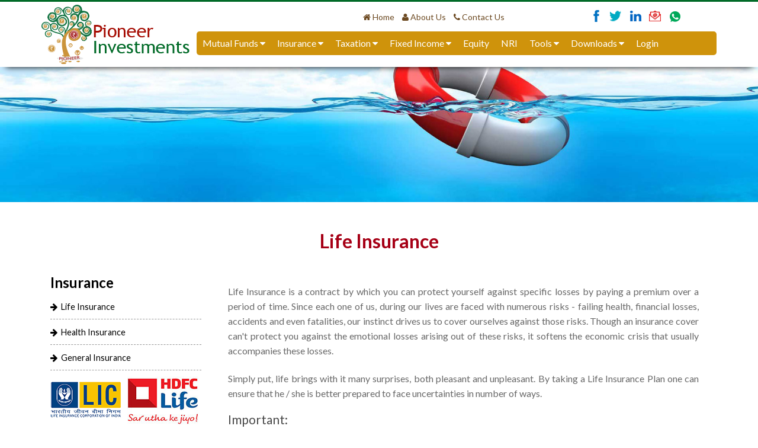

--- FILE ---
content_type: text/html; charset=UTF-8
request_url: https://thepioneerinvestments.com/lifeInsurance.php
body_size: 4543
content:
<!DOCTYPE HTML>
<html>
<head>
<title>Life Insurance</title>
<link href="css/bootstrap.css" rel="stylesheet" type="text/css" media="all">
<!-- jQuery (necessary for Bootstrap's JavaScript plugins) -->
<script src="js/jquery-1.11.0.min.js"></script>
<!-- Custom Theme files -->
<link href="css/style.css" rel="stylesheet" type="text/css" media="all"/>
<!-- Custom Theme files -->
<meta name="viewport" content="width=device-width, initial-scale=1">
<meta http-equiv="Content-Type" content="text/html; charset=utf-8" />

<link rel="stylesheet" href="https://cdnjs.cloudflare.com/ajax/libs/font-awesome/4.7.0/css/font-awesome.min.css">

<!--Google Fonts-->
<link href='https://fonts.googleapis.com/css?family=Lato:100,300,400,700,900' rel='stylesheet' type='text/css'>
<link href='https://fonts.googleapis.com/css?family=Lora:400,700,400italic,700italic' rel='stylesheet' type='text/css'>
<!-- start-smoth-scrolling -->
<script src="https://ajax.googleapis.com/ajax/libs/jquery/2.1.1/jquery.min.js"></script>
<script type="text/javascript" src="js/move-top.js"></script>
<script type="text/javascript" src="js/easing.js"></script>
	<script type="text/javascript">
			jQuery(document).ready(function($) {
				$(".scroll").click(function(event){		
					event.preventDefault();
					$('html,body').animate({scrollTop:$(this.hash).offset().top},1000);
				});
			});
	</script>
</head>
<body>
<!-- //end-smoth-scrolling -->
<!--header start here-->
<link href="css/style.css" rel="stylesheet" type="text/css" media="all"/>

<!----------------------------------menu---------------------------------->

			<style>
            @import url(https://fonts.googleapis.com/css?family=roboto);
            
             .toggle, [id^=drop] {
             display: none;
            }
            
            /*nav {
              margin: 0;
              padding: 0;
              background-color: #254441;
              width:66%;
              margin:0 auto;
            }*/
			
			.navigation {
				background-color:#cf930b;
				border-radius:5px;
			}
            
            nav {
              margin: 0;
              padding: 0;
              width:100%;
            }
            
            nav:after {
              content: "";
              display: table;
              clear: both;
            }
            
            nav ul {
              float: none;
              padding: 0;
              margin: 0;
              list-style: none;
              position: relative;
            }
            
            nav ul li {
              margin: 0px;
              display: inline-block;
              float: left;
              background-color:transparent;
              z-index:999999;
            }
            
            nav ul ul li {
                background-color:#a60016;
                color:#FFF;
                border-bottom: dotted 1px #5d5d5d;
            }
            
            nav a {
              display: block;
              padding: 0 10px;
              color: #ffffff;
              font-size: 16px;
              line-height: 40px;
              text-decoration: none;
              z-index:999999;
            }
            
            nav ul li ul li:hover { background: #a60016; color:#FFF; }
            
            nav a:hover { background-color: #a60016;  color:#FFF; text-decoration:none; }
            
            nav ul ul {
              display: none;
              position: absolute;
              top: 40px;
              color:#FFF;
            }
            
            nav ul li:hover > ul { display: inherit; }
            
            nav ul ul li {
              width: 160px;
              color:#FFF;
              float: none;
              display: list-item;
              position: relative;
              text-align:left;
            }
            
            nav ul ul li a {
                font-size:14px;
                color:#FFF;
            }
            
            nav ul ul ul li {
              position: relative;
              top: -60px;
              left: 170px;
            }
            
            /*li > a:after { content: ' +'; }*/
            
            li > a:only-child:after { content: ''; }
			
			.mynewlightfont {
				font-weight:200;
			}
            
            
            /* Media Queries
            --------------------------------------------- */
            
            @media all and (max-width : 768px) {
            nav {
              width:100%;
            }
            
            nav { margin: 0; }
            
            .toggle + a,
             .menu { display: none; }
            
            .toggle {
              display: block;
              background-color: #254441;
              padding: 0 20px;
              color: #FFF;
              font-size: 16px;
              width:100%;
              line-height: 40px;
              text-decoration: none;
              border: none;
            }
            
            .toggle:hover { background:none; }
            
            [id^=drop]:checked + ul { display: block; }
            
            nav ul li {
              display: block;
              width: 100%;
            }
            
            nav ul ul .toggle,
             nav ul ul a { padding: 0 40px; }
            
            nav ul ul ul a { padding: 0 80px; }
            
            nav a:hover,
             nav ul ul ul a { background-color: #000000; }
            
            nav ul li ul li .toggle,
             nav ul ul a { background-color: #212121; width:100%; }
            
            nav ul ul {
              float: none;
              position: static;
              color: #ffffff;
            }
            
            nav ul ul li:hover > ul,
            nav ul li:hover > ul { display: none; }
            
            nav ul ul li {
              display: block;
              width: 100%;
            }
            
            nav ul ul ul li { position: static;
            
            }
            }
            
            @media all and (max-width : 330px) {
            
            .toggle {
              width:100%;
            }
            
            nav {
              width:100%;
            }
            
            nav ul li {
              display: block;
              width: 100%;
            }
            }
			@media(max-width:1024px){
				nav a {
					padding: 0 8px;
				}
				}
            @media screen and (min-device-width: 1600px) and (max-device-width: 1730px) {
             nav {
              width:100%;
                   }
                } 
                @media screen and (min-device-width: 1731px) and (max-device-width: 1930px) {
             nav {
              width:100%;
                   }
                }
            </style>
            
            <link rel="stylesheet" href="https://cdnjs.cloudflare.com/ajax/libs/font-awesome/4.6.3/css/font-awesome.min.css">


<!--header start here-->
<div class="header">
	<div class="container">
		<div class="header-main">
			<div class="logo">
				<a href="index.php"><img src="images/thepioneer.png" class="img-responsive"> </a>
			</div>
            
			<div class="head-right">
            
            <div class="head-righttop">
				
            <div class="social">
				<ul>
					<li><a class="fa" href=""> </a></li>
					<li><a class="tw" href=""> </a></li>
					<li><a class="p" href=""> </a></li>
                    <li><a class="m" href="mailto:services@thepioneerinvestments.com" data-toggle="tooltip" data-placement="bottom" title="services@thepioneerinvestments.com"></a></li>
                    <li><a class="w" href="#" data-toggle="tooltip" data-placement="bottom" title="+91 9810649488"></a></li>
				</ul>
				</div>
                
                <div class="search-box">
               <ul>
					<li><a href="index.php"><i class="fa fa-home" aria-hidden="true"></i> Home</a></li>
					<li><a href="about.php"><i class="fa fa-user" aria-hidden="true"></i> About Us</a></li>
               		<li><a href="contact.php"><i class="fa fa-phone" aria-hidden="true"></i> Contact Us&nbsp; &nbsp;</a></li>
                    
				</ul>
			</div>
                
            </div>
            
            <div class="head-rightbottom">
            <div class="navigation">
		<nav>
  <label for="drop" class="toggle">Menu</label>
  <input type="checkbox" id="drop" />
  <ul class="menu">
    <!--<li><a href="#">Home</a></li>-->
    
    
    <!--<li> 
      <label for="drop-1" class="toggle">Financial Planning +</label>
      <a href="#">Financial Planning <i class="fa fa-caret-down" aria-hidden="true"></i></a>
      <input type="checkbox" id="drop-1"/>
      <ul>
        <li><a href="financialPlanning.php">Financial Planning</a></li>
        <li><a href="financialCalculators.php">Financial Calculators</a></li>
      </ul>
    </li>-->
    
    
    <li> 
      <!-- First Tier Drop Down -->
      <label for="drop-2" class="toggle">Mutual Funds +</label>
      <a href="#">Mutual Funds <i class="fa fa-caret-down" aria-hidden="true"></i></a>
      <input type="checkbox" id="drop-2"/>
      <ul>
        <li><a href="aboutMutualFund.php">About Mutual Funds</a></li>
        <li><a href="aboutSIP.php">About SIP</a></li>
        <li><a href="https://thepioneerinvestments.my-portfolio.in" target="_blank">Invest Online</a></li>
        <li><a href="sipPerformance.php">SIP Performance</a></li>
        <li><a href="currentNFO.php">Current NFO</a></li>
        <li><a href="fundPerformance.php">Fund Performance</a></li>
        <li><a href="latestNAV.php">Latest NAV</a></li>
        <li><a href="dividendsAnnounced.php">Dividends Announced</a></li>
        <li><a href="fundFactsheet.php">Fund Factsheets</a></li>
    </ul>
    </li>
    
    <li> 
      <!-- First Tier Drop Down -->
      <label for="drop-3" class="toggle">Insurance +</label>
      <a href="#">Insurance <i class="fa fa-caret-down" aria-hidden="true"></i></a>
      <input type="checkbox" id="drop-3"/>
      <ul>
        <li><a href="lifeInsurance.php">Life Insurance</a></li>
        <li><a href="healthInsurance.php">Health Insurance</a></li>
        <li><a href="generalInsurance.php">General Insurance</a></li>
      </ul>
    </li>
    
     
    <li> 
      <!--First Tier Drop Down -->
      <label for="drop-4" class="toggle">Taxation +</label>
      <a href="#">Taxation <i class="fa fa-caret-down" aria-hidden="true"></i></a>
      <input type="checkbox" id="drop-4"/>
      <ul>
        <li><a href="whyTaxPlanning.php">Why Tax Saving</a></li>
        <li><a href="taxSlab.php">Tax Slabs</a></li>
        <li><a href="taxDeduction.php">Tax Deduction</a></li>
        <li><a href="taxCalculator.php">Tax Calculator</a></li>
    </ul>
    </li>
    
    <li> 
      <!--First Tier Drop Down -->
      <label for="drop-6" class="toggle">Fixed Income +</label>
      <a href="#">Fixed Income <i class="fa fa-caret-down" aria-hidden="true"></i></a>
      <input type="checkbox" id="drop-6"/>
      <ul>
        <li><a href="fixed_income.php">Fixed Deposit</a></li>
        <li><a href="postal_schemes.php">Postal Schemes</a></li>
        <li><a href="goi_bonds.php">GOI Bonds</a></li>
    </ul>
    </li>
    
    <li><a href="equity-trading.php">Equity</a></li>
    
        <li><a href="nri-services.php">NRI</a></li>

    
    <li> 
      <label for="drop-1" class="toggle">Tools +</label>
      <a href="#">Tools <i class="fa fa-caret-down" aria-hidden="true"></i></a>
      <input type="checkbox" id="drop-1"/>
      <ul>
        <li><a href="financialCalculators.php">SIP Calculator</a></li>
        <li><a href="educationCalculator.php">Education Calculator</a></li>
        <li><a href="goalCalculator.php">Goal Calculator</a></li>
        <li><a href="retirementCalculator.php">Retirement Calculator</a></li>
        <li><a href="marriageCalculator.php">Marriage Calculator</a></li>
        <li><a href="returnCalculator.php">Return Calculator</a></li>
        <li><a href="sipDelayCalculator.php">SIP Delay Calculator</a></li>
        <li><a href="hlvCalculator.php">HLV Calculator</a></li>
        <li><a href="fdCalculator.php">FD Calculator</a></li>
      </ul>
    </li>
    
    <li> 
      <!-- First Tier Drop Down -->
      <label for="drop-5" class="toggle">Downloads +</label>
      <a href="#">Downloads <i class="fa fa-caret-down" aria-hidden="true"></i></a>
      <input type="checkbox" id="drop-5"/>
      <ul>
        <li><a href="mfForms.php">MF Forms</a></li>
        <li><a href="kycForms.php">KYC / FATCA Forms</a></li>
    </ul>
    </li>
    
    <li><a href="https://pioneerinvestments.investwell.app/" target="_blank">Login</a></li>
    
  </ul>
</nav>
</div>
</div>
			
			<div class="clearfix"> </div>
			   <!-- search-scripts -->
					<script src="js/classie.js"></script>
					<script src="js/uisearch.js"></script>
						<script>
							new UISearch( document.getElementById( 'sb-search' ) );
						</script>
			  <!-- //search-scripts -->
		</div>
		
		<div class="clearfix"> </div>
		</div>
	</div>
</div>
<!--header end here-->
<!--blog start here-->
<div><img src="images/insurance.jpg" class="img-responsive"></div>
<div class="blog">
	<h3>Life Insurance</h3>
	<div class="container">
    
		<div class="blog-main">
        	
			<!--<div class="blog-top">
				<h3>Blog</h3>
				<p>the pain and trouble that are bound to ensue; and equal blame belongs to those who fail in their duty through weakness of will, which is the same as saying through shrinking.</p>
			</div>-->
            
            <div class="col-md-3 blog-right">
				<div class="blog-cate">
				<h3>Insurance</h3>
				<link rel="stylesheet" href="https://cdnjs.cloudflare.com/ajax/libs/font-awesome/4.7.0/css/font-awesome.min.css">

<ul>
    <li><a href="lifeInsurance.php"><i class="fa fa-arrow-right" aria-hidden="true"></i> &nbsp;Life Insurance</a></li>
    <li><a href="healthInsurance.php"><i class="fa fa-arrow-right" aria-hidden="true"></i> &nbsp;Health Insurance</a></li>
    <li><a href="generalInsurance.php"><i class="fa fa-arrow-right" aria-hidden="true"></i> &nbsp;General Insurance</a></li>
</ul>                <ul>
                	<li style="border-bottom:none;"><a href="contact.php"><img src="images/LIC_Logo.png"></a><a href="contact.php" style="margin-left:10px;"><img src="images/hdfclife.jpg"></a></li>
                </ul>
			</div>
			<!--<div class="blog-post">
				<h3>Recent Projects</h3>
				<div class="ftr-gd4-img">
				    <div class="col-md-3 ftr-gd4-1"><a href="single.html"><img src="images/f1.jpg" alt=""></a></div>
				    <div class="col-md-3 ftr-gd4-1"><a href="single.html"><img src="images/f2.jpg" alt=""></a></div>
				    <div class="col-md-3 ftr-gd4-1"><a href="single.html"><img src="images/f3.jpg" alt=""></a></div>
				    <div class="col-md-3 ftr-gd4-1"><a href="single.html"><img src="images/f4.jpg" alt=""></a></div>
				  <div class="clearfix"> </div>
				</div>
				<div class="ftr-gd4-img">
				    <div class="col-md-3 ftr-gd4-1"><a href="single.html"><img src="images/f5.jpg" alt=""></a></div>
				    <div class="col-md-3 ftr-gd4-1"><a href="single.html"><img src="images/f6.jpg" alt=""></a></div>
				    <div class="col-md-3 ftr-gd4-1"><a href="single.html"><img src="images/f7.jpg" alt=""></a></div>
				    <div class="col-md-3 ftr-gd4-1"><a href="single.html"><img src="images/f8.jpg" alt=""></a></div>
				  <div class="clearfix"> </div>
				</div>
				<div class="ftr-gd4-img">
				    <div class="col-md-3 ftr-gd4-1"><a href="single.html"><img src="images/f9.jpg" alt=""></a></div>
				    <div class="col-md-3 ftr-gd4-1"><a href="single.html"><img src="images/f10.jpg" alt=""></a></div>
				    <div class="col-md-3 ftr-gd4-1"><a href="single.html"><img src="images/f11.jpg" alt=""></a></div>
				    <div class="col-md-3 ftr-gd4-1"><a href="single.html"><img src="images/f12.jpg" alt=""></a></div>
				  <div class="clearfix"> </div>
				</div>
			</div>-->
			</div>
            
			<div class="col-md-9 blog-left">
				<div class="blog-grids">
					<div class="blog-detail">
						<p>Life Insurance is a contract by which you can protect yourself against specific losses by paying a premium over a period of time. Since each one of us, during our lives are faced with numerous risks - failing health, financial losses, accidents and even fatalities, our instinct drives us to cover ourselves against those risks. Though an insurance cover can't protect you against the emotional losses arising out of these risks, it softens the economic crisis that usually accompanies these losses.</p><br>
                        
                        <p>Simply put, life brings with it many surprises, both pleasant and unpleasant. By taking a Life Insurance Plan one can ensure that he / she is better prepared to face uncertainties in number of ways.</p>
                        
                        <h4>Important:</h4>
                        <p>
                        	<i class="fa fa-caret-right" aria-hidden="true"></i> &nbsp;Keep the highest possible term<br>
                            <i class="fa fa-caret-right" aria-hidden="true"></i> &nbsp;Keep the maturity age as long as possible<br>
                            <i class="fa fa-caret-right" aria-hidden="true"></i> &nbsp;Talk to 4-5 insurers or visit their websites to get premium rates<br>
                            <i class="fa fa-caret-right" aria-hidden="true"></i> &nbsp;Choose the plan that has the lowest premium at your parameters<br>
                            <i class="fa fa-caret-right" aria-hidden="true"></i> &nbsp;Undergo medical tests, if required<br>
                            <i class="fa fa-caret-right" aria-hidden="true"></i> &nbsp;Keep the nominees informed<br>
                            <i class="fa fa-caret-right" aria-hidden="true"></i> &nbsp;Pay premiums every year
                        </p>
					</div>
				</div>
			</div>
			
		 <div class="clearfix"> </div>
		</div>
	</div>
</div>
<!--blog end here-->
<!--footer start here-->
<!--footer start here-->
<div class="footer">
	<div class="container">
		<div class="footer-main">
			<div class="col-md-4 footer-grid">
				<h3>About Us</h3>
				<p>We, the Pioneer Investments are one of the most trusted and preferred investment distributor in Delhi NCR, with more than 1000 Satisfied HNI, MNI & Corporate Client base being serviced for more than two decades. Our expertise lies in delivering need based Investment and Insurance Solutions to help our Clients achieve their Financial GOALS well in time. <a href="about.php">Read more</a></p>
			</div>
			<div class="col-md-2 footer-grid">
				<h3>Quick Menu</h3>
			  	<ul>
					<li><a href="index.php">Home</a></li>
					<li><a href="contact.php">Contact Us</a></li>
					<li><a href="https://pioneerinvestments.investwell.app/" target="_blank">Invest Online</a></li>
					<li><a href="https://pioneerinvestments.investwell.app/" target="_blank">Portfolio Login</a></li>
					<li><a href="contact.php">Ask a Query</a></li>
				</ul>
		   </div>
			<div class="col-md-3 footer-grid">
				<h3>Quick Links</h3>
				<ul>
					<li><a href="financialCalculators.php">SIP Calculator</a></li>
					<li><a href="educationCalculator.php">Education Calculator</a></li>
					<li><a href="goalCalculator.php">Goal Calculator</a></li>
					<li><a href="retirementCalculator.php">Retirement Calculator</a></li>
					<li><a href="returnCalculator.php">Return Calculator</a></li>
				</ul>
			</div>
            <div class="col-md-3 footer-grid">
				<h3>Quick Contact</h3>
				<ul>
					<li>B-372-373 (2nd Floor), Opp. Head Post Office Nehru Ground, NIT Faridabad - 121001 (Haryana)</li>
					<li><i class="fa fa-phone mycustomicon"></i> &nbsp; 0129-4038659, 2428659</li>
					<li><i class="fa fa-mobile mycustomicon"></i> &nbsp; +91-9810649488</li>
					<li><a href="mailto:services@thepioneerinvestments.com"><i class="fa fa-envelope mycustomicon"></i> &nbsp; services@thepioneerinvestments.com</a></li>
				</ul>
			</div>
		<div class="clearfix"> </div>
		</div>
	</div>
	<div class="copyright">
	<div class="container">
		<div class="copy-main">
			<div class="copy-left">
				<p>&copy; 2017 Pioneer Investments. Design By<a href="https://www.investwellonline.com" target="-blank"> Investwell.</a></p>
			</div>
			<div class="copy-right"> 
				<ul>
					<li><a href="disclaimer.php">Disclaimer</a></li>/
					<li><a href="disclosure.php">Disclosure</a></li>/
                    <li><a href="privacy_policy.php">Privacy Policy</a></li>
				</ul>
			</div>
		</div>
	</div>
</div>
</div>
<!--footer end here-->

<!--footer end here-->
</body>
</html>

--- FILE ---
content_type: text/css
request_url: https://thepioneerinvestments.com/css/style.css
body_size: 9683
content:
h4, h5, h6,
h1, h2, h3 {margin-top: 0;}
ul, ol {margin: 0;}
p {margin: 0;}
html, body{
  font-family: 'Lato', sans-serif;
   font-size: 100%;
   background:#fff; 
}
a:hover {
  transition: 0.5s all;
  -webkit-transition: 0.5s all;
  -moz-transition: 0.5s all;
  -o-transition: 0.5s all;
}
/*--header start here--*/
.header {
  background: #ffffff;
  border-top: 3px solid #006a27;
  -webkit-box-shadow: 0 10px 10px -10px #000000;
   -moz-box-shadow: 0 10px 10px -10px #000000;
        box-shadow: 0 10px 10px -10px #000000;
  position: fixed;
  top: 0;
  text-align:center;
  z-index:999999;
  width:100%;
  padding-bottom:5px;
}

.mycontactextraspace {
	margin-top:5em;
}

/*.logo {
  float: left;
  width:60%;
  margin: 10px 0;
}*/
.logo {
  float: left;
  width:23%;
  padding-top:5px;
  margin: 0;
}
.head-right {
  float: left;
  width: 77%;
}
.head-righttop {
  float: right;
  width: 100%;
  height:50px;
  padding-top:9px;
}
.head-rightbottom {
  float: left;
  width: 100%;
  height:50px;
}
.top-nav {
  float: left;
}
.top-nav ul {
	padding:0px;
  list-style: none;
}
.top-nav ul li {
  display: inline-block;
  float: left;
}
.top-nav ul li a {
  font-size: 1.1em;
  font-weight: 400;
  color: #fff;
  text-decoration: none;
  padding: 2em 0 2em 0;
  font-family: 'Lora', serif;
  display:block;
}
.top-nav ul li a:hover,.top-nav ul li a.active{
	background:#0ab2d2;
}
span.menu{
	display:none;
}
.social {
  float: right;
  width:30%;
  margin:0;
}
.social ul {
  margin: .3em 0em 0em 0em;
  list-style: none;
    padding:0;
}
.social ul li {
  display: inline-block;
  margin: 0px 10px 0px 0px;
}
.social ul li a {
  background: url(../images/social-sprit.png)no-repeat;
  width: 20px;
  height: 20px;
  display: inline-block;
}
.social ul li a.fa {
  background-position: 5px 0px;
}
.social ul li a.tw {
  background-position: -18px 0px;
}
.social ul li a.p {
  background-position: -39px 0px;
}
.social ul li a.g {
  background-position: -60px 0px;
}
.social ul li a.w {
  background-position: -80px 0px;
}
.social ul li a.m {
  background-position: -104px 0px;
}
.social ul li a.fa:hover {
  background-position: 5px -25px;
}
.social ul li a.tw:hover {
  background-position: -18px -25px;
}
.social ul li a.p:hover {
  background-position: -39px -25px;
}
.social ul li a.g:hover {
  background-position: -60px -25px;
}
.social ul li a.w:hover {
  background-position: -80px -25px;
}
.social ul li a.m:hover {
  background-position: -104px -25px;
}

/*----------myapp-----------*/

.myapp {
	float:left;
  	width:32%;
}

.myapp ul {
	width:100%;
	margin:0;
	padding:0;
	list-style-type:none;
}

.myapp ul li {
	width:auto;
	float:left;
	margin-right:10px;
}

/*-----myapp ends here------*/

/*--search--*/
.search-box {
  margin-top: .3em;
  float:right;
  width:38%;
}

.search-box ul {
	width:100%;
	float:left;
	margin:0;
	padding:0;
}

.search-box ul li {
	display:inline-block;
	float:left;
	margin-right:13px;
	width:auto;
	}
.search-box ul li a {
	color:#6c4921;
	font-size:14px;
}
.search-box ul li a:hover {
	text-decoration:none;
	color:#ffcc9a;
}
.sb-search {
  position: absolute;
  right: 0%;
  top: 0%;
  width: 0%;
  min-width: 42px;
  height: 40px;
  float: right;
  overflow: hidden;
  -webkit-transition: width 0.3s;
  -moz-transition: width 0.3s;
  transition: width 0.3s;
  -webkit-backface-visibility: hidden;
  z-index: 999;
}
.sb-search-input {
  position: absolute;
  top: 2.5px;
  right: 6px;
  border: none;
  outline: none;
  background: #048b48;
  width: 85%;
  height: 35px;
  margin: 0;
  z-index: 10;
  padding: 5px 15px;
  font-size: 13px;
  color: #ffffff;
  border-radius: 50px;
  -webkit-border-radius: 50px;
	-moz-border-radius: 50px;
	-o-border-radius: 50px;
  font-family: 'Lora', serif;
}
.sb-search-input::-webkit-input-placeholder {
	color: #ffffff;
}
.sb-search-input:-moz-placeholder {
	color: #ffffff;
}
.sb-search-input::-moz-placeholder {
	color: #efb480;
}
.sb-search-input:-ms-input-placeholder {
	color: #ffffff;
}
.sb-icon-search,.sb-search-submit  {
	width:30px;
	height:40px;
	display: block;
	position: absolute;
	right: 5px;
    top: -22%;
	padding: 0;
	margin: 0;
	line-height:71px;
	text-align: center;
	cursor: pointer;
}
.sb-search-submit {
	background: url('../images/search.png') no-repeat -7px 10px;
	-ms-filter: "progid:DXImageTransform.Microsoft.Alpha(Opacity=0)"; /* IE 8 */
    filter: alpha(opacity=0); /* IE 5-7 */
    color: transparent;
	border: none;
	outline: none;
	z-index: -1;
	-webkit-appearance: none;
}
.sb-icon-search {
    background:url('../images/search.png') no-repeat 3px 10px;
	z-index: 90;
	width: 40px;
	height: 51px;
	border-radius: 50px;
}
/* Open state */
.sb-search.sb-search-open,.no-js .sb-search {
	width:70%;
}
.sb-search.sb-search-open .sb-icon-search,.no-js .sb-search .sb-icon-search {
	background:  url('../images/search.png') no-repeat 3px 10px;
	color: #fff;
	z-index: 11;
}
.sb-search.sb-search-open .sb-search-submit,.no-js .sb-search .sb-search-submit {
	z-index: 90;
}
/*--search--*/
/*--header end here--*/
/*--banner start here--*/
.banner {
  min-height: 500px;
  margin-top:100px;
}
.banner-main {
  padding: 14em 0em 0em 0em;
  text-align: center;
  position: relative;
}
.banner-main h3 {
  font-size: 4em;
  font-weight: 500;
  color: #fff;
}
.banner-main p {
  font-size: 1.8em;
  font-weight: 600;
  color: #ffcd9a;
  font-style:normal;
}
.bann-btn {
  float:center;
  margin: 2em 0em 0em 0em;
}
.bann-btn a {
  background: #038c48;
  font-size: 1em;
  color: #fff;
  padding: 0.5em 1.5em;
  border-radius: 6px;
  -webkit-border-radius: 6px;
	-moz-border-radius: 6px;
	-o-border-radius: 6px;
  text-decoration: none;
}
.bann-btn a:hover {
	background:#ffffff;
	color:#000;
}
/*.banner-strip {
  background: #6c4921;
  padding: 1.5em 0em 1.5em 0em;
}*/
.banner-strip {
  background: #006a27;
  padding: 10px 0;
}
.banner-strip h3 {
  font-size: 1.5em;
  font-weight: 400;
  color: #fff;
  display: inline-block;
  float: left;
  margin: 0.2em 0em 0em 0em;
}
.bann-strip-btn {
  float: right;
}
.bann-strip-btn a {
  background: #252e38;
  font-size: 1em;
  color: #fff;
  padding: 0.5em 1.5em;
  border-radius: 6px;
  -webkit-border-radius: 6px;
	-moz-border-radius: 6px;
	-o-border-radius: 6px;
  text-decoration: none;
  font-family: 'Lora', serif;
}
.bann-strip-btn a:hover {
	background:#ffffff;
	color:#000;
}
/*--- slider-css --*/
.slider {
	position: relative;
}
.rslides {
  position: relative;
  list-style: none;
  overflow: hidden;
  width: 100%;
  padding: 0;
  margin: 0;
  }
.rslides li {
  -webkit-backface-visibility: hidden;
  position: absolute;
  display: none;
  width: 100%;
  left: 0;
  top: 0;
  }
.rslides li:first-child {
  position: relative;
  display: block;
  float: left;
  }
.rslides img {
  display: block;
  height: auto;
  float: left;
  width: 100%;
  border: 0;
  }


span.bg-small {
	background: rgba(0, 0, 0, 0.39);
	display: block;
	width: 40%;
	height: 48px;
	position: absolute;
	top: 83px;
	left: -40px;
}
span.bg-large {
	background: rgba(0, 0, 0, 0.39);
	display: block;
	width: 60%;
	height: 70px;
	position: absolute;
	top: 194px;
	left: -40px;
}

a.morebtn{
	background:#3D3D3D;
	padding:0.8em 0;
	display:block;
	font-size:0.875em;
	text-transform:uppercase;
	color:#FFF;
	width:20%;
	margin:0 auto;
	transition:0.5s all ease;
	-webkit-transition:0.5s all ease;
	-moz-transition:0.5s all ease;
	-o-transition:0.5s all ease;
	-ms-transition:0.5s all ease;
}
a.morebtn:hover{
	background:#585686;
}
.callbacks_nav {
    position: absolute;
  -webkit-tap-highlight-color: rgba(0,0,0,0);
  top: 85.5%;
  left: -15%;
  opacity: 0.7;
  z-index: 3;
  text-indent: -9999px;
  overflow: hidden;
  text-decoration: none;
  height: 48px;
  width: 45px;
  background: url("../images/4.png") no-repeat left top;
  margin-top: -45px;
  border-radius: 100%;
}
.callbacks_nav.next {
  left: auto;
background:url("../images/3.png") no-repeat left top;
  right: -15%;
 }
/*--banner end here--*/
/*--banner strip start here--*/
/* Shutter Out Horizontal */
.hvr-shutter-out-horizontal {
  display: inline-block;
  vertical-align: middle;
  -webkit-transform: translateZ(0);
  transform: translateZ(0);
  -webkit-backface-visibility: hidden;
  backface-visibility: hidden;
  position: relative;
  -webkit-transition-property: color;
  transition-property: color;
  -webkit-transition-duration: 0.3s;
  transition-duration: 0.3s;
}
.hvr-shutter-out-horizontal:before {
  content: "";
  position: absolute;
  z-index: -1;
  top: 0;
  bottom: 0;
  left: 0;
  right: 0;
  background: #fff;
  border-radius: 5px;
  -webkit-transform: scaleX(0);
  transform: scaleX(0);
  -webkit-transform-origin: 50%;
  transform-origin: 50%;
  -webkit-transition-property: transform;
  transition-property: transform;
  -webkit-transition-duration: 0.3s;
  transition-duration: 0.3s;
  -webkit-transition-timing-function: ease-out;
  transition-timing-function: ease-out;
}
.hvr-shutter-out-horizontal:hover, .hvr-shutter-out-horizontal:focus, .hvr-shutter-out-horizontal:active {
  color: white;
}
.hvr-shutter-out-horizontal:hover:before, .hvr-shutter-out-horizontal:focus:before, .hvr-shutter-out-horizontal:active:before {
  -webkit-transform: scaleX(1);
  transform: scaleX(1);
}
/*--banner strip end here--*/
/*--services start here--*/
.services-top {
  text-align: center;
  /*padding: 2em 0em 0em 0em;*/
  padding: 0em 0em 0em 0em;
}
.row {
  padding: 2em 0em 0em 0em;
  border-bottom: 1px solid #e1e1e1;
}
.thumbnail {
  border: none;
  padding: 0px;
}
.thumbnail .caption {
  padding: 0px;
  color: #333;
}
.caption p {
  margin: 0em 0 0.5em 0;
  color: #95928d;
  font-size: 14px;
  text-align:justify;
}
.caption a h3 {
  color: #000;
  margin: 0.4em 0em 0.25em 0em;
  font-size: 15px;
  font-weight: 700;
  line-height: 1em;
  text-decoration:none;
}
.caption a {
	text-decoration:none;
}
.caption h3:hover {
	color: #0ab2d2;
}
.services-top h3 {
  font-size: 2em;
  font-weight: 600;
  color: #484848;
  margin: 0px 0px 0px 0px;
}
.services-top p {
  font-size: 1.2em;
  font-weight: 400;
  color: #95928d;
  font-style:normal;
}
/*--services end here--*/
/*--features start here--*/
.features {
  padding: 2.5em 0em 3em 0em;
}
.features-top {
  text-align: center;
  padding: 0em 0em 3em 0em;
}
.features-top h3 {
  font-size: 2em;
  font-weight: 600;
  color: #484848;
  margin: 0px 0px 0px 0px;
}
.features-top p {
  font-size: 1.2em;
  font-weight: 400;
  color: #95928d;
  font-family: 'Lora', serif;
  font-style: italic;
}
.featu-right {
  padding: 1.5em 0em 0em 0em;
}
.featu-right h3 {
  font-size: 1.5em;
  font-weight: 500;
  color: #000;
  margin: 0px 0px 7px 0px;
}
.featu-right p {
  font-size: 1em;
  font-weight: 400;
  color: #95928d;
  line-height: 1.6em;
}
.featu-btn {
  margin: 1em 0em 0em 0em;
}
.featu-btn  a {
  font-size: 1.1em;
  font-weight: 400;
  color: #0ab2d2;
  text-decoration: underline;
}
.featu-btn  a:hover {
  color: #777;	
   text-decoration: none;
}
/*--features end here--*/
/*--effect start here--*/
.effet-main {
  padding: 2em 0em 2em 0em;
  border-bottom: 1px solid #e1e1e1;
  /*border-top: 1px solid #e1e1e1;*/
}
.effec-top {
  text-align: center;
  padding: 0em 0em 3em 0em;
}
.effec-top h3 {
  font-size: 2em;
  font-weight: 600;
  color: #484848;
  margin: 0px 0px 0px 0px;
  font-family: 'Lora', serif;
}
.effec-top p {
  font-size: 1.2em;
  font-weight: 400;
  color: #95928d;
  font-family: 'Lora', serif;
  font-style: italic;
}
.effec-left {
  padding: 1.5em 0em 0em 0em;
}
.effec-left h3 {
  font-size: 1.5em;
  font-weight: 500;
  color: #000;
  margin: 0px 0px 7px 0px;
}
.effec-left p {
  font-size: 1em;
  font-weight: 400;
  color: #95928d;
  line-height: 1.6em;
}
.effec-btn a {
  font-size: 1.1em;
  font-weight: 400;
  color: #0ab2d2;
  text-decoration: underline;
}
.effec-btn a:hover {
  color: #777;
  text-decoration: none;
}
.effec-btn {
  margin: 1em 0em 0em 0em;
}
/*--effect end here--*/
/*--project start here--*/
.project-top {
  text-align: center;
  padding: 0em 0em 3em 0em;
}
.project-top h3 {
  font-size: 2em;
  font-weight: 600;
  color: #484848;
  margin: 0px 0px 0px 0px;
}
.project-top p {
  font-size: 1.2em;
  font-weight: 400;
  color: #95928d;
  font-family: 'Lora', serif;
  font-style: italic;
}
.project-main {
  padding: 2em 0em 2em 0em;
  border-bottom: 1px solid #e1e1e1;
}

.mynewmodal {
  background-color:transparent;
  border:none;
  font-size:21px;
  color:#FFF;
  width:100%;
  text-align:center;
}
.project-details {
  text-align: center;
  background-color:#6c4921;
}
.project-details h4 a {
  font-size: 1.2em;
  font-weight: 400;
  color: #fff;
  margin: 0 0px 5px 0px;
  text-decoration:none;
  display:block;
   padding:5px 0;
}
.project-details h4 a:hover {
	background-color:#048b48;
}
.project-details p {
  font-size: 1em;
  font-weight: 400;
  color: #95928d;
}
/*--light-box--*/
.project-eff:hover span.rollover1 {
	background: url(../images/plus.png) center no-repeat rgba(11, 10, 9, 0.66);
	cursor: pointer;
	height: 250px;
	width: 255px;
	display: block;
	position: absolute;
	z-index: -9999px;
	-webkit-transition: all 0.3s ease-out;
	-moz-transition: all 0.3s ease-out;
	-ms-transition: all 0.3s ease-out;
	-o-transition: all 0.3s ease-out;
	transition: all 0.3s ease-out;
}

.project-eff{
	-webkit-transition: all 0.3s ease-out;
	-moz-transition: all 0.3s ease-out;
	-ms-transition: all 0.3s ease-out;
	-o-transition: all 0.3s ease-out;
	transition: all 0.3s ease-out;
	position:relative;
}

/*--project end here--*/
/*--clients start here--*/
.clients-main {
  padding: 2em 0em 0 0em;
}
.clients-top {
  text-align: center;
  padding: 0em 0em 1em 0em;
}
.clients-top  h3 {
  font-size: 2em;
  font-weight: 600;
  color: #484848;
  margin: 0px 0px 0px 0px;
}
.clients-top p {
  font-size: 1.2em;
  font-weight: 400;
  color: #95928d;
  font-family: 'Lora', serif;
  font-style: italic;
}
span.clien-hding {
  font-weight: 400;
  font-size: 1em;
}
span.heart-beet {
  background:#95928d;
  width: 370px;
  height: 1px;
  display: inline-block;
  margin: 15px 0px 5px 0px;
}
.clients-bottom {
  text-align: center;
}
.clients-bottom p{
	font-size:1em;
	font-weight:400;
	color: #95928d;
	line-height:1.6em;
	width:80%;
	margin:0 auto;
}
.clients-bottom h4 {
  font-size: 1.2em;
  font-weight: 600;
  color: #000;
  margin: 0px;
}
/**--**/
.slider1 {
	position: relative;
}
.rslides1 {
  position: relative;
  list-style: none;
  overflow: hidden;
  width: 100%;
  padding: 0;
  margin: 0;
  }
.rslides1 li {
  -webkit-backface-visibility: hidden;
  position: absolute;
  display: none;
  width: 100%;
  left: 0;
  top: 0;
  }
.rslides1 li:first-child {
  position: relative;
  display: block;
  float: left;
  }
.rslides1 img {
  display: block;
  height: auto;
  float: left;
  width: 100%;
  border: 0;
  }
.callbacks_tabs a:after {
	content: "\f111";
	font-size: 0;
	font-family: FontAwesome;
	visibility: visible;
	display: block;
	height: 18px;
	width: 18px;
	display: inline-block;
	border: 2px solid #fff;
	border-radius: 19px;
}
.callbacks_tabs a:before {
	content: "\f111";
	font-size: 0;
	font-family: FontAwesome;
	visibility: visible;
	display: block;
	height: 17px;
	width: 1.5px;
	background: #FFF;
	position: absolute;
	left: 57px;
}
.callbacks_here a:after{
	background:#A67C52;
}
.callbacks_tabs li:nth-child(1) a:before{
	content:none;
}
.callbacks_tabs a{
	visibility:hidden;
}
.callbacks_tabs li{
	display:block;
}
ul.callbacks_tabs.callbacks1_tabs {
	position: absolute;
	bottom: 14px;
	z-index: 999;
	right:19px;
	top:300px;
}
/*--clients end here--*/
/*--purchase start here--*/
.purchase-left h3 {
  font-size: 1.5em;
  font-weight: 600;
  color: #fff;
  margin: 0px 0px 5px 0px;
}
.purchase {
  background: #6c4921;
  /*padding: 2em 0em 2em 0em;*/
  padding: 1em 0em 1em 0em;
}
/*--
.purchase-left a p {
  font-size: 1.2em;
  font-weight: 400;
  color: #fff;
  font-style: italic;
  font-family: 'Lora', serif;
  text-decoration: underline;
}
**/
.purchase-left a{
  font-size: 1.2em;
  font-weight: 400;
  color: #fff;
  font-style: italic;
  font-family: 'Lora', serif;
  text-decoration: underline;
}
.purchase-left a:hover{
 text-decoration:none;
}
.purchase-left {
  float: left;
}
.purchase-right a {
  background: #252e38;
  font-size: 1em;
  color: #fff;
  padding: 0.5em 1.5em;
  border-radius: 5px;
  -webkit-border-radius: 5px;
	-moz-border-radius: 5px;
	-o-border-radius: 5px;
  text-decoration: none;
  font-family: 'Lora', serif;
}
.purchase-right a:hover {
  background: #fff;
  color:#000;
  text-decoration: none;
}
.purchase-right {
  float: right;
  margin: 1em 0em 0em 0em;
}
/*--purchase end here--*/
/*--footer start here--*/
.footer {
  background: #fff5de;
}
.footer-main {
  padding: 2em 0em 2em 0em;
}
.footer-grid h3 {
  font-size: 1.5em;
  font-weight: 400;
  color: #3c3c3c;
  margin: 0px 0px 25px 0px;
}
.footer-grid  p {
  font-size: 0.9em;
  font-weight: 400;
  color: #3c3c3c;
  line-height: 1.6em;
  text-align:justify;
}
.footer-grid a p {
  font-size: 0.8em;
  font-weight: 400;
  color: #b6bdc0;
  line-height: 1.6em;
  text-decoration:none;
}
.footer-grid a p:hover {
	color:#fff
}
.ftr-sub-gd {
  padding: 0.5em 0em 0.5em 0em;
  border-bottom: 1px solid #32484f;
}
.ftr-gd2-img {
  padding: 0px;
}
.ftr-gd2-text h4 {
  font-size: 0.9em;
  font-weight: 400;
  color: #fff;
  margin: 0px 0px 3px 0px;
}
.ftr-gd2-text a:hover{
  text-decoration:none;
}
.ftr-gd2-text h4:hover {
   color: #0ab2d2;
}
.ftr-gd2-text {
  padding: 0px;
}
.footer-grid ul {
  padding: 0px;
  list-style:none;
}
.footer-grid ul li {
  display: block;
  padding: 0.6em 0em 0.6em 0em;
  border-bottom: 1px solid #87c2a5;
}
.footer-grid ul li  a {
  font-size: 0.9em;
  font-weight: 400;
  color: #004e27;
  margin: 0px;
}
.footer-grid ul li  a:hover {
  text-decoration:none;
   color: #fff;
}
.ftr-gd4-1 {
  padding: 0px;
}
.ftr-gd4-img {
  margin: 0px 0px 7px 0px;
}
/*--footer end here--*/
/*--copy right start here--*/
.copy-left {
  float: left;
}
.copy-right {
  float: right;
}
.copy-right ul {
  padding: 0px;
  list-style:none;
}
.copy-right ul li {
  display: inline-block;
  margin: 0px 5px 0px 5px;
}
.copy-right ul li a {
  font-size: 1em;
  font-weight: 400;
  color: #fff;
  text-decoration: none;
}
.copy-right ul li a:hover {
  color: #000;	
  text-decoration: none;
}
.copyright {
  background: #006a27;
  padding: 1em 0em 1em 0em;
}
.copy-left p {
  font-size: 1em;
  font-weight: 400;
  color: #fff;
}
.copy-left p a{
  font-size: 1em;
  font-weight: 400;
  color:#fff;
}
.copy-left p a:hover{
	color:#fff;
	text-decoration: none;
}
/*--copy right end here--*/
/*--start-about--*/

/*.myextraspace {
	padding-top:500px;
}*/

.about {
	  padding: 2em 0px 2em 0px;
}	
.about-top {
  padding: 0px 0px 0px 15px;
}
.about-top h3{
	font-size: 2em;
	color:#a60016;
	text-align:center;
	font-weight: 600;
	margin: 0px 0px 20px 0px;
}
.about-top h5{
  font-size: 18px;
  font-weight: 400;
  line-height: 1.4em;
  margin: 7px 0px 10px 0px;
  color: #010101;
  font-family: 'Lora', serif;
}
.about-top p {
  font-size: 16px;
  line-height: 1.6em;
  color: #959191;
  margin: 4px 0px 0px 0px;
}
.about-text-left a h5 {
  font-size: 20px;
  font-weight: 400;
  line-height: 1.4em;
  margin: 7px 0px 0px 0px;
  color: #010101;
  font-family: 'Lora', serif;
  text-decoration:none;
}
.about-text-left a:hover {
	text-decoration:none;
}
.about-text-left h5:hover {
	color:#0ab2d2;
}
.about-text-left p {
	font-size: 16px;
	line-height: 1.6em;
	text-align:justify;
	color: #696969;
	margin: 4px 0px 10px 0px;
}
.about-text-left img{
	width:100%;
}
.about-text {
	margin-top: 2.5em;
}
/*--end-about--*/
/*--start-team--*/
.team-main h3{
	font-size: 1.8em;
	color:#777;
	font-weight: 600;
	margin: 0px 0px 0px 15px;
	text-align: left;
	font-family: 'Lora', serif;
}
.team-main{
	text-align:center;
}
.team {
  padding: 1em 0px 4em 0px;
}
.team-top {
	margin-top: 3em;
}
.team-details h4 {
	font-size: 1.15em;
	font-weight: 700;
	color: #000;
	margin: 0;
	font-family: 'Lora', serif;
}
.team-details p {
	color: #95928d;
	font-size: 16px;
	font-weight: 500;
	margin-top: 8px;
	width: 100% !important;
}
.team-details {
	margin-top: 15px;
}
/*--end-team--*/

/*------------------------------------------------customize css starts here--------------------------------------------*/

/*.firstnm {width:14%; margin-right:1%; float:left; padding:6.5px 0; border-color:#000;}

.firstnmtxt {width:50%; float:left;}*/

#myaboutbannermobile{
	display:none;	
	}

.myabourbannerspace {
	margin-top:8%;
}

.window i {
	font-style:normal;
}

h3.myfixhead {
	padding-top:50px;
}

.myheight {
	padding-top:30px;
}

.contact1 {
	margin-top:100px;
}

textarea.mynewarea {
	border-radius:6px;
	width:82.5%;
	padding-left:45px;
	border-color:#000;
	height:80px;
	margin-bottom:5px;
}

.mynewbtn {
	width: 83%;
	float:right;
    font-size: 24px;
    font-weight: 400;
    color: #fff;
    padding: 9px 2.5em;
    background: #6a4920;
    border: none;
    outline: none;
    -webkit-appearance: none;
    border-radius: 5px;
    -webkit-border-radius: 5px;
    -moz-border-radius: 5px;
    -o-border-radius: 5px;
    margin: 9px 0px 0px 0px;
}
.registerBg
{
	background:url(../images/register.png) no-repeat;
	background-size:cover;
}
.blink {
	
	text-transform:uppercase;
	font-weight:600;
    animation-duration: .5s;
    animation-name: blink;
    animation-iteration-count: infinite;
    animation-direction: alternate;
    animation-timing-function: ease-in-out;
}
@keyframes blink {
    from {
        opacity: 1;
    }
    to {
        opacity: 0;
    }
}
 .user1
 {
	 text-align:center;
     box-shadow: inset 1px 1px 25px 1px #133e19;
	 -moz-box-shadow: inset 1px 1px 25px 1px #133e19;
   -webkit-box-shadow: inset 1px 1px 25px 1px #133e19;
   box-shadow:  inset 1px 1px 25px 1px #133e19;
	 border-radius: 4px;
 }
 .userMargin
 {
	 padding-left:3%;
 }
 
 .user1:hover
 {
	 background:#635331;
 }
 .user1 h3
 {
	 margin-bottom:2%;
	 width:100%;
	 text-align:center !important;
 }
 .user1 h4
 {
	 width:100%;
	 text-align:center !important;
	 color:#fff;
 }
 /* Icons ---------------------------------- */
#name{
	background-image:url(../form-images/user-old.png);
	background-size: 25px 25px;
	background-position: 11px 8px;
	background-repeat: no-repeat;
}

#name:focus{
	background-image: url(../form-images/user-old.png);
	background-size: 25px 25px;
	background-position: 8px 5px;
  background-position: 11px 8px;
	background-repeat: no-repeat;
}

#male{
	background-image:url(../form-images/male.png);
	background-size: 25px 25px;
	background-position: 11px 8px;
	background-repeat: no-repeat;
}

#interest{
	background-image:url(../form-images/interested-old.png);
	background-size: 25px 25px;
	background-position: 11px 8px;
	background-repeat: no-repeat;
}

#interest:focus{
	background-image:url(../form-images/interested-old.png);
	background-size: 25px 25px;
    background-position: 11px 8px;
	background-repeat: no-repeat;
}

#query{
	background-image:url(../form-images/query-old.png);
	background-size: 25px 25px;
	background-position: 11px 8px;
	background-repeat: no-repeat;
}

#query:focus{
	background-image:url(../form-images/query-old.png);
	background-size: 25px 25px;
    background-position: 11px 8px;
	background-repeat: no-repeat;
}

#male:focus{
	background-image:url(../form-images/female.png);
	background-size: 25px 25px;
	background-position: 8px 5px;
  background-position: 11px 8px;
	background-repeat: no-repeat;
}

#email{
	background-image:url(../form-images/mail-old.png);
	background-size: 25px 25px;
	background-position: 11px 8px;
	background-repeat: no-repeat;
}

#email:focus{
	background-image:url(../form-images/mail-old.png);
	background-size: 25px 25px;
  background-position: 11px 8px;
	background-repeat: no-repeat;
}


#phone{
	background-image:url(../form-images/mobile-old.png);
	background-size: 25px 25px;
	background-position: 11px 8px;
	background-repeat: no-repeat;
}

#phone:focus{
	background-image:url(../form-images/mobile-old.png);
	background-size: 25px 25px;
    background-position: 11px 8px;
	background-repeat: no-repeat;
}

#department{
	background-image: url(../form-images/department.png);
	background-size: 25px 25px;
	background-position: 11px 8px;
	background-repeat: no-repeat;
}

#department:focus{
	background-image: url(../form-images/department.png);
	background-size: 25px 25px;
	background-position: 8px 5px;
  background-position: 11px 8px;
	background-repeat: no-repeat;
}

#profile{
	background-image:url(../form-images/user-old.png);
	background-size: 25px 25px;
	background-position: 11px 8px;
	background-repeat: no-repeat;
}

#profile:focus{
	background-image:url(../form-images/user-old.png);
	background-size: 25px 25px;
	background-position: 8px 5px;
  background-position: 11px 8px;
	background-repeat: no-repeat;
}

#employer{
	background-image:url(../form-images/employer.png);
	background-size: 25px 25px;
	background-position: 11px 8px;
	background-repeat: no-repeat;
}

#employer:focus{
	background-image:url(../form-images/employer.png);
	background-size: 25px 25px;
	background-position: 8px 5px;
    background-position: 11px 8px;
	background-repeat: no-repeat;
}

#birth{
	background-image:url(../form-images/birth.png);
	background-size: 25px 25px;
	background-position: 11px 8px;
	background-repeat: no-repeat;
}

#birth:focus{
	background-image:url(../form-images/birth.png);
	background-size: 25px 25px;
	background-position: 8px 5px;
  background-position: 11px 8px;
	background-repeat: no-repeat;
}


#pan{
	background-image:url(../form-images/pan.png);
	background-size: 25px 25px;
	background-position: 11px 8px;
	background-repeat: no-repeat;
}

#pan:focus{
	background-image:url(../form-images/pan.png);
	background-size: 25px 25px;
	background-position: 8px 5px;
  background-position: 11px 8px;
	background-repeat: no-repeat;
}

#area{
	background-image:url(../form-images/area.png);
	background-size: 25px 25px;
	background-position: 11px 8px;
	background-repeat: no-repeat;
}

#area:focus{
	background-image:url(../form-images/area.png);
	background-size: 25px 25px;
	background-position: 8px 5px;
  background-position: 11px 8px;
	background-repeat: no-repeat;
}

#date{
	background-image:url(../form-images/date.png);
	background-size: 25px 25px;
	background-position: 11px 8px;
	background-repeat: no-repeat;
}

#date:focus{
	background-image:url(../form-images/date.png);
	background-size: 25px 25px;
	background-position: 8px 5px;
  background-position: 11px 8px;
	background-repeat: no-repeat;
}

#reference{
	background-image:url(../form-images/reference.png);
	background-size: 25px 25px;
	background-position: 11px 8px;
	background-repeat: no-repeat;
}

#reference:focus{
	background-image:url(../form-images/reference.png);
	background-size: 25px 25px;
	background-position: 8px 5px;
    background-position: 11px 8px;
	background-repeat: no-repeat;
}

#upload{
	background-image:url(../form-images/upload.png);
	background-size: 25px 25px;
	background-position: 11px 8px;
	background-repeat: no-repeat;
}

#upload:focus{
	background-image:url(../form-images/upload.png);
	background-size: 25px 25px;
	background-position: 8px 5px;
    background-position: 11px 8px;
	background-repeat: no-repeat;
}
#whatsapp{
	background-image:url(../form-images/whatsapp.png);
	background-size: 25px 25px;
	background-position: 11px 8px;
	background-repeat: no-repeat;
}

#whatsapp:focus{
	background-image:url(../form-images/whatsapp.png);
	background-size: 25px 25px;
	background-position: 8px 5px;
    background-position: 11px 8px;
	background-repeat: no-repeat;
}
#id{
	background-image:url(../form-images/id.png);
	background-size: 25px 25px;
	background-position: 11px 8px;
	background-repeat: no-repeat;
}

#id:focus{
	background-image:url(../form-images/id.png);
	background-size: 25px 25px;
	background-position: 8px 5px;
    background-position: 11px 8px;
	background-repeat: no-repeat;
}
.paraAlign
{
	text-align:center;
}



/*------------------------------------------------customize css ends here--------------------------------------------*/
.about-text-left ul li {
	color:#666;
	font-size:14px;
	line-height:180%;
}
/*--blog start here--*/
.blog {
  padding: 3em 0em 2em 0em;
}
.blog h3 {
  font-size: 2em;
  font-weight: 600;
  color: #a60016;
  margin-bottom:40px;
  text-align:center;
}
.blog-top {
  text-align: center;
  padding: 0em 0em 2em 0em;
}
.blog-top h3 {
  font-size: 2em;
  font-weight: 600;
  color: #0ab2d2;
  font-family: 'Lora', serif;
}
.blog-top p {
  font-size: 1em;
  font-weight: 400;
  color: #979191;
  line-height: 1.6em;
  width: 70%;
  margin: 0 auto;
}
.blog-detail a h3 {
  font-size: 1.4em;
  font-weight: 700;
  color: #000;
  padding: 6px 0px 9px 0px;
  font-family: 'Lora', serif;
  text-decoration:none;
}
.blog-detail a:hover {
	text-decoration:none;
}
.blog-detail a h3:hover {
	color: #0ab2d2;
	text-decoration:none;
}
.blog-detail h4 {
  font-size: 1.3em;
  font-weight: 400;
  color: #494949;
  margin-top:1em;
  margin-bottom:0 !important;
}
.blog-detail h4 a {
  font-size: 1em;
  font-weight: 400;
  color: #999;
}
.blog-detail h4 a:hover {
	color: #000;
	text-decoration:none;
}
span.blog-clr {
  color: #0ab2d2;
  font-weight: 700;
}
.blog-detail p {
  font-size: 1em;
  font-weight: 400;
  color:#696969;
  line-height: 1.6em;
  /*width: 90%;*/
  width: 100%;
  text-align:justify;
}
.blog-btn {
  margin: 1em 0em 0em 0em;
}
.blog-btn a {
  color: #0ab2d2;
  text-decoration: underline;
  font-size: 1em;
  font-weight: 400;
}
.blog-btn a:hover {
	color:#000;
	text-decoration:none;
}
.blog-cate ul {
  padding: 0px;
  list-style: none;
}
.blog-cate ul li {
  display: block;
  margin: 10px 0px 10px 0px;
  padding: 0px 0px 10px 0px;
  border-bottom: 1px dashed #999;
}
.blog-cate ul li a{
  font-size: 0.9em;
  font-weight: 400;
  color: #000;
  text-decoration:none;
}
.blog-cate ul li a:hover{
	text-decoration:none;
	color:#0ab2d2;
}
.blog-cate h3 {
  font-size: 1.5em;
  font-weight: 600;
  color: #000;
  text-align:left;
  margin: 0px 0px 16px 0px;
}
.blog-post h3 {
  font-size: 1.5em;
  font-weight: 600;
  color: #000;
  margin: 0px 0px 16px 0px;
}
.blog-cate {
  margin: 0em 0em 2em 0em;
}
.blog-grids {
  margin: 0em 0em 3em 0em;
}
.blog-detail {
  padding: 15px;
  /*background: #fff;
  box-shadow: 0 2px 7px 1px rgba(144, 133, 133, 0.56);
  border-radius: 0px 0px 3px 3px;
  -webkit-border-radius: 0px 0px 3px 3px;
	-moz-border-radius: 0px 0px 3px 3px;
	-o-border-radius: 0px 0px 3px 3px;*/
}
.blog-para p {
  font-size: 1em;
  font-weight: 400;
  color: #999;
  line-height: 1.6em;
  margin: 12px 0px 0px 0px;
}
/*--blog end here--*/
/*--single page start here--*/
.mag-single h3 {
	font-size: 25px;
	font-weight: 500;
	color: #000;
	margin: 0px 0px 10px 0px;
}
.mag-single p {
	font-size: 15px;
	font-weight: 400;
	color: #000;
	line-height: 1.8em;
	margin: 10px 0px;
}
.single-commemts {
  background: #fff;
  padding: 14px;
  box-shadow: 0 2px 7px 1px rgba(144, 133, 133, 0.56);
  border-radius: 5px;
  -webkit-border-radius: 5px;
	-moz-border-radius: 5px;
	-o-border-radius: 5px;
}
.user-comment a h4 {
	font-size: 20px;
	font-weight: 500;
	color: #000;
	margin: 0px 0px 10px 0px;
}
.user-comment a{
	text-decoration:none;
}
.user-comment a h4:hover {
	text-decoration:none;
	color:#0ab2d2;
}
.user-comment p{
	font-size: 16px;
	font-weight: 500;
	color: #979191;
	line-height:1.4em;
	margin:10px 0px 0px 0px
}
a.comme {
	font-size: 13px;
	font-weight: 400;
	color: #000;
	text-decoration:none;
}
a.comme:hover{
	color:#23573F;
	text-decoration:none;
	transition: 0.5s all;
 -webkit-transition: 0.5s all;
 -moz-transition:  0.5s all;
 -o-transition:  0.5s all;
}
.user-bwn {
	margin: 4px 0px;
	text-align:right;
}
.user-bwn a {
	font-size: 15px;
	font-weight: 400;
	color: #fff;
	background: #0ab2d2;
	padding: 7px 11px;
	border-radius: 5px;
	-webkit-border-radius: 5px;
	-moz-border-radius: 5px;
	-o-border-radius: 5px;
}
.user-bwn a:hover{
	text-decoration:none;
	background:#999;
	transition: 0.5s all;
 -webkit-transition: 0.5s all;
 -moz-transition:  0.5s all;
 -o-transition:  0.5s all;
}
.magsingle-contact {
  margin: 3em 0em 0em 0em;
}
.magsingle-contact  h3 {
	font-size: 25px;
	font-weight: 500;
	color: #0ab2d2;
  	margin: 0px 0px 20px 0px;
}
.magsingle-contact input[type="text"] {
	font-size: 14px;
	font-weight: 400;
	color: #000;
	padding: 6px 7px;
	background: none;
	width: 48.5%;
	outline: none;
	border: 1px solid #999;
	margin: 0px 20px 15px 0px;
	-webkit-appearance: none;
}
.magsingle-contact  input.no-mar {
  margin: 0px;
}
.magsingle-contact textarea {
	font-size: 14px;
	font-weight: 400;
	color: #000;
	padding: 5px 6px;
	background: none;
	width: 100%;
	height: 9em;
	border: 1px solid #999;
	outline: none;
	resize: none;
	-webkit-appearance: none;
}
.magsingle-contact input[type="submit"] {
	font-size: 15px;
	font-weight: 400;
	color: #fff;
	padding: 8px 20px;
	background: #0ab2d2;
	border: none;
	outline: none;
	-webkit-appearance: none;
	border-radius: 5px;
	-webkit-border-radius: 5px;
	-moz-border-radius: 5px;
	-o-border-radius: 5px;
	margin: 10px 0px 0px 0px;
}
.magsingle-contact input[type="submit"]:hover{
	background: #252e38;
	transition: 0.5s all;
 -webkit-transition: 0.5s all;
 -moz-transition:  0.5s all;
 -o-transition:  0.5s all;
}
.mag-single img {
	width: 100%;
}
.data-line {
  margin: 3em 0em 3em 0em;
}
.data-line ul {
  list-style: none;
  padding: 10px 10px;
  border: none;
  background: rgba(204, 204, 204, 0.29);
  border-radius: 5px 5px 5px 5px;
  -webkit-border-radius: 5px 5px 5px 5px;
	-moz-border-radius: 5px 5px 5px 5px;
	-o-border-radius: 5px 5px 5px 5px;
}
.data-line ul  li {
	display: inline;
	margin: 0px 35px 0px 0px;
}
 span.calen {
	font-size: 15px;
	font-weight: 400;
	color: #000;
}
span.calen:hover{
	color:#999;
}
.data-line ul li a:hover{
	text-decoration:none;
}
.data-line ul  li  small {
	background: url(../images/img-sprite.png)no-repeat;
	width: 33px;
	height: 33px;
	display: inline-block;
	vertical-align: middle;
}
.data-line ul li  small.calen {
	background-position: 0px 0px;
}
.data-line ul li  small.admin {
	background-position: -30px 0px;
}
.data-line ul li  small.comme {
	background-position: -60px 0px;
}
.data-line ul li  small.post {
	background-position: -83px 0px;
}
.data-line ul li  small.link {
	background-position: -105px 0px;
}
/*--single page end here--*/
/*--contact start here--*/
/*.contact {
	padding: 3em 0px;
}*/
.contact1 {
	padding: 3em 0px 0px 0px;
}
.contact {
	background:#fff5de;
	padding: 3em 0px 0px 0px;
}
.contact-top {
	padding: 0px 0px 3em 0px;
	text-align: center;
}
.contact-top h3 {
	font-size: 2em;
    color: #6a481c;
    text-align: center;
    font-weight: 600;
    margin: 0px 0px 20px 0px;
}
.contact-top p {
	font-size: 1em;
	font-weight: 400;
	color: #979191;
    line-height: 1.6em;
	width: 80%;
	margin: 0 auto;
}
.contact-left p {
	font-size: 15px;
	font-weight: 500;
	color: #000;
	margin-bottom: 5px;
}
.contact-left input[type="text"] {
	border-radius:6px;
	outline: none;
	width: 82.2%;
	/*padding: 7px;*/
	padding: 7px 7px 7px 43px;
	margin: 0px 0px 10px 0px;
	border: 1px solid;
	font-size: 15px;
	font-weight: 400;
	color: #252e38;
	-webkit-appearance: none;
}
.contact-right p {
	font-size: 15px;
	font-weight: 400;
	color: #000;
	margin-bottom: 5px;
}
.contact-right textarea {
	width: 100%;
	font-size: 15px;
	font-weight: 400;
	color: #000;
	padding:7px;
	border: 1px solid;
	height: 13em;
	outline: none;
	resize: none;
	-webkit-appearance: none;
}
.contact-right input[type="submit"] {
	width:100%;
	font-size: 24px;
	font-weight: 400;
	color: #fff;
	padding: 9px 2.5em;
	background: #0ab2d2;
	border: none;
	outline: none;
	-webkit-appearance: none;
	border-radius: 5px;
	-webkit-border-radius: 5px;
	-moz-border-radius: 5px;
	-o-border-radius: 5px;
	margin: 9px 0px 0px 0px;
}
.contact-right input[type="submit"]:hover{
	color:#fff;
	background:#777;
	transition:0.5s all;
	-webkit-transition:0.5s all;
	-moz-transition:0.5s all;
	-o-transition:0.5s all;
}
.map {
	padding: 1em 0px 3em 0px;
}
.map-left h3 {
	font-size: 1.5em;
	font-weight: 500;
	color: #000;
	margin: 0px 0px 3px 0px;
}
.map-left p {
	font-size: 1em;
	font-weight: 400;
	color: #979191;
	line-height: 1.6em;
}
.addre h4 {
	font-size: 1.2em;
	font-weight: 500;
	color: #0ab2d2;
	margin: 10px 0px 4px 0px;
	font-family: 'Lora', serif;
}
.addre  p {
	font-size: 1em;
	font-weight: 400;
	color: #000;
	line-height: 1.8em;
}
.map-right iframe {
	width: 100%;
	height: 300px;
	border: none;
}
/*--contact end here--*/

/*-------------------------------------------customize css starts here-----------------------------------------------*/

.login a {
	background-color:#FC9;
	color:#333;
	font-weight:600;
}

.purchase-main h3 {
	text-align:center;
	color:#FFF;
	font-size:32px;
	font-weight:500;
}

.myformarea {
	padding:12px;
	min-width:300px;
	margin-right:20px;
	border:0;
	color:#2b2b2b;
	margin-bottom:5px;
	border: solid 1px #dedede;
	font-weight:500;
}
.mybutton {
	padding:10px 20px;
	border:0;
	background-color:#048b48;
	font-size:22px;
	border-radius:5px;
}

.mycustomicon{
	border:#fff solid 1px;
	border-radius:5px;
	background-color:#fff;
	color:#000;
	padding:3px;
}

.banner1 {
	background: url(../images/b2.jpg) no-repeat;
	background-size: cover;
	-webkit-background-size: cover;
	-moz-background-size: cover;
	-o-background-size: cover;
	-ms-background-size: cover;
	min-height: 500px;
}
.banner2 {
	background: url(../images/b1.jpg) no-repeat;
	background-size: cover;
	-webkit-background-size: cover;
	-moz-background-size: cover;
	-o-background-size: cover;
	-ms-background-size: cover;
	min-height: 500px;
}
.banner3 {
	background: url(../images/b3.jpg) no-repeat;
	background-size: cover;
	-webkit-background-size: cover;
	-moz-background-size: cover;
	-o-background-size: cover;
	-ms-background-size: cover;
	min-height: 500px;
}
.banner4 {
	background: url(../images/b4.jpg) no-repeat;
	background-size: cover;
	-webkit-background-size: cover;
	-moz-background-size: cover;
	-o-background-size: cover;
	-ms-background-size: cover;
	min-height: 500px;
}
.banner5 {
	background: url(../images/b5.jpg) no-repeat;
	background-size: cover;
	-webkit-background-size: cover;
	-moz-background-size: cover;
	-o-background-size: cover;
	-ms-background-size: cover;
	min-height: 500px;
}
.banner6 {
	background: url(../images/b6.jpg) no-repeat;
	background-size: cover;
	-webkit-background-size: cover;
	-moz-background-size: cover;
	-o-background-size: cover;
	-ms-background-size: cover;
	min-height: 500px;
}
.banner-text p{
	font-size:25px;
	color:#fff;
	margin-top: -10px;
}
.banner-text h3 {
    color: #fff;
/*	background-color: rgba(255,255,255,0.5);
*/	text-align:center;
	border-radius:0;
    font-size: 4em;
    margin-top: -1em;
	padding:0 5px;
}

p.mynewp {
/*	background-color: rgba(255,255,255,0.5);
*/	border-radius:0;
	padding:0 5px;
	font-weight:bold;
}
.banner-text {
    text-align: center;
    margin: 15em auto 0;
    width: 55%;
    padding: 12px 0px 15px 25px;
}

/*------------------------------------image hover effect------------------------------*/

/**gallery margins**/  
ul.gallery{    
margin-left: 1.5vw;     
margin-right:3vw;
}    

.zoom {      
-webkit-transition: all 0.35s ease-in-out;    
-moz-transition: all 0.35s ease-in-out;    
transition: all 0.35s ease-in-out;     
cursor: pointer;      
cursor: pointer;      
cursor: pointer;  
}     

.zoom:hover,  
.zoom:active,   
.zoom:focus {
/**adjust scale to desired size, 
add browser prefixes**/
-ms-transform: scale(.8);    
-moz-transform: scale(.8);  
-webkit-transform: scale(.8);  
-o-transform: scale(.8);  
transform: scale(.8);    
position:relative;      
z-index:100;  
}

/**To keep upscaled images visible on mobile, 
increase left & right margins a bit**/  
@media only screen and (max-width: 768px) {   
ul.gallery {      
/*margin-left: 15vw;       
margin-right: 15vw;*/
}

/**TIP: Easy escape for touch screens,
give gallery's parent container a cursor: pointer.**/
.DivName {cursor: pointer}
}



label {
    color: #fff;
}
.col-md-0
{
	width:4.1%;
}
/*--------------------------------------------image hover ends here-----------------------------------------*/


/*-------------------------------------------customize css ends here-----------------------------------------------*/

@media screen and (min-device-width: 1700px) and (max-device-width: 1920px) {
	.myabourbannerspace {
		margin-top:5.8%;
	}
	}


/*--meadia quries start here--*/
@media(max-width:1440px){
.callbacks_nav {
  top: 79.5%;
  left: -6%;
}
.callbacks_nav.next {
  right: -6%;
}
}
@media(max-width:1366px){
	
}
@media(max-width:1280px){
.callbacks_nav {
  left: 0%;
}	
.callbacks_nav.next {
  right: 0%;
}
}
@media(max-width:1024px){
.banner-text {
	width:75%;
}
input.myfixnew {
	width:100% !important;
}

input.myfixinputmain {
	width:84% !important;
}
input.myfixdate {
	width:100% !important;
}
input.mytimeleft {
	width:46.5% !important;
}
input.mytimeright {
	width:46.5% !important;
}
	
.myheight {
	padding-top:0;
	}	
.contact-left input[type="text"] {
    padding: 9px 7px 10px 50px !important;
	width:100%;
}
.mynewbtn {
    width: 100%;
    float: left;
}	
.firstnm {
	width:14% !important;
}
.firstnmtxt {
	width:85% !important;
}
.firstnmfix {
	width:10% !important;
	float:left;
}
input.firstnmtxtfix {
	width:90% !important;
	float:left;
}
textarea.mynewarea {
	width:100%;
}

label {
	width:100% !important;
}
.logo {
  float: left;
  width: 30%;	
}
.logo img {
  float: left;
  width: 100%;	
}
.search-box ul li {
    margin-right: 5px;
}
.social ul li a {
    width: 19px;
    height: 19px;
}
#power iframe {
	min-height:450px;
}
.sb-search.sb-search-open, .no-js .sb-search {
  width: 40%;
}
.head-right {
  width: 70%;
}
.effec-right img {
  width: 100%;
}
.banner {
  /*min-height: 400px;*/
  margin-bottom:0;
}
.banner-main {
  padding: 12em 0em 0em 0em;
}
.banner-main h3 {
  font-size: 2em;
}
.banner-main p {
  font-size: 1.3em;
}
.banner-strip {
  padding: 1em 0em 1em 0em;
}
.banner-strip h3 {
  font-size: 1.2em;
}
.bann-strip-btn a {
  font-size: 0.95em;
  padding: 0.3em 1.5em;
}
.services-top h3 {
  font-size: 1.7em;
}
.features-top h3 {
  font-size: 1.7em;
}
.featu-left img {
  width: 100%;
}
.featu-right h3 {
  font-size: 1.3em;
}
.featu-right {
  padding: 0.5em 0em 0em 0em;
}
.effec-top h3 {
  font-size: 1.7em;
}
.effec-left h3 {
  font-size: 1.3em;
}
.effec-left {
  padding: 0.5em 0em 0em 0em;
}
.project-top h3 {
  font-size: 1.7em;
}
.project-eff:hover span.rollover1 {
	background: url(../images/plus.png) center no-repeat rgba(11, 10, 9, 0.66);
	cursor: pointer;
	height: 201px;
	width: 205px;
}
.clients-top h3 {
  font-size: 1.7em;
}
.team-top-left img {
  width: 100%;
}
.about-main h3 {
  font-size: 1.8em;
}
.about {
  padding: 2em 0px 0em 0px;
}
.team {
  padding: 3em 0px 4em 0px;
}
.blog-grids img {
  width: 100%;
}
.magsingle-contact input[type="text"] {
  width: 48.2%;
  border: 1px solid #999;
  margin: 0px 21px 15px 0px;
}
.magsingle-contact input.no-mar {
  margin: 0px;
}
.contact-left input[type="text"] {
  padding: 8px;
  font-size: 11px;
}
.data-line ul li {
  margin: 0px 20px 0px 0px;
}
.banner-text h3 {
	font-size:2em;
}
}
@media(max-width:800px){
	input.mytimeleft {
	width:47.5% !important;
	}
	input.mytimeright {
		width:47.5% !important;
	}
	.myheight {
	padding-top:0;
	}
	.contact1 {
	margin-top:0;
}
span.menu{
		display: block;
		text-align: center;
		padding: 1px 0px 0px 0px;
		cursor: pointer;
		color: #E74C3C;
		font-size: 16px;
		font-weight: 700;
		position:relative;
	}
.top-nav ul.res{
	 display:none;
	 padding:0px;
}
.top-nav ul.res {
		padding: 0;
		margin: 1.15em 0em 0em 0em;
		z-index: 999;
		position: absolute;
		width: 100%;
		left:0;
}
.top-nav ul.res li {
		display: block;
		text-align: center;
		background:#000;
		margin: 0;
}
.top-nav ul.res li a {
		font-size: 16px;
		padding: 1em 0;
		color: #fff;
		display: block;
}
ul.res li a:hover,ul.res li a.active{
	color:#000;
}
.header {
		position:relative;
	}
.logo {
	width:100%;
	float:none;
	display:block;
}
.head-right {
  width: 100%;
  float:none;
  display:block;
}
.list-inline li {
	width:100%;
	float:left;
	display:block;
}
.head-righttop {
  float: none;
  width: 100%;
  height:auto;
  padding-top:9px;
}

.search-box ul li {
	padding-bottom:10px;
	width:100%;
	text-align:left;
}
.myapp ul li {
	padding:8px 0;
}
.social ul li {
	padding:1px 0;
	width:30%;
}
.user1 {
	padding:5px 0;
	margin-bottom:10px;
}
.user1 h4 {
	font-size:1.5em;
	line-height:150%;
}
#power iframe {
	min-height:550px;
}
/*.logo {
	margin: 0.4em 0em 0em 0em;
}
.top-nav ul li {
  float: none;
}
.logo img {
  width: 55%;
}
.header-main {
  padding: 1em 0em 1em 0em;
}
.social ul {
    margin: 0.6em 0em 0em 0em;
}
.head-right {
  width: 35%;
}
.search-box {
  margin-top: 0em;
}
.sb-search.sb-search-open, .no-js .sb-search {
  width: 80%;
}*/
.banner-main h3 {
  font-size: 2em;
}
.banner {
  /*min-height: 390px;*/
  margin-top:0;
}
span.menu img {
  width: 87%;
}
.banner-main {
  padding: 8em 0em 0em 0em;
}
.callbacks_nav {
  height: 34px;
  width: 30px;
  background-size: 100%;
}
.callbacks_nav.next {
  background-size: 100%;
}
.banner-strip h3 {
  font-size: 2em;
  margin: 0.3em 0em 0em 0em;
}
.ser {
  float: left;
  width: 33%;
}
.caption a h3 {
  font-size: 17px;
}
.caption a p {
  font-size: 13px;
}
.featu-left {
  float: left;
  width: 53%;
}
.featu-right {
  padding: 0em 0em 0em 0em;
  float: right;
  width: 46%;
}
.featu-right h3 {
  font-size: 1.2em;
}
.featu-right p {
  font-size: 0.85em;
}
.featu-btn {
  margin: 0.51em 0em 0em 0em;
}
.featu-btn a {
  font-size: 1em;
}
.features-top {
  padding: 0em 0em 2em 0em;
}
.features {
  padding: 2em 0em 2.5em 0em;
}
.effec-top {
  padding: 0em 0em 2em 0em;
}
.effec-left {
  float: left;
  width: 50%;
}
.effec-right {
  float: right;
  width: 50%;
  padding: 0em 0em 0em 0em;
}
.effec-left h3 {
  font-size: 1.2em;
}
.effec-left p {
  font-size: 0.85em;
}
.effec-btn a {
  font-size: 1em;
}
.effec-btn {
  margin: 0.5em 0em 0em 0em;
}
.project-grid {
  width: 30%;
  float: left;
  margin: 0em 0em 2em 0em;
}
.project-grid img {
  width: 100%;
}
.project-eff:hover span.rollover1 {
	background: url(../images/plus.png) center no-repeat rgba(11, 10, 9, 0.66);
	cursor: pointer;
	height: 325px;
	width: 330px;
}
.project-main {
  padding: 2em 0em 1em 0em;
}
.clients-bottom p {
  font-size: 0.95em;
  width: 100%;
}
.purchase-left h3 {
  font-size: 1.1em;
}
.purchase-left p {
  font-size: 0.85em;
}
.purchase-right {
  margin: 0.25em 0em 0em 0em;
}
.purchase-right a {
  padding: 0.5em 1.5em;
}
.footer-grid {
  float: left;
  width: 50%;
  margin: 0em 0em 2em 0em;
}
.ftr-gd4-1 {
  float: left;
  width: 20%;
  margin: 0px 4px 0px 0px;
}
.ftr-gd2-img {
  float: left;
  width: 19%;
}
.ftr-gd2-text {
  float: right;
  width: 77%;
}
.footer-main {
  padding: 2em 0em 1em 0em;
}
.footer-grid h3 {
  font-size: 1.3em;
  margin: 0px 0px 10px 0px;
}
.about-main h3 {
  font-size: 1.7em;
}
.about-main h5 {
  font-size: 16px;
}
.about-text {
  margin-top: 1.5em;
}
.about-text-left {
  float: left;
  width: 50%;
}
.about-text-left h5 {
  font-size: 1.3em;
  margin: 7px 0px 0px 0px;
}
.about-main p {
  font-size: 14px;
}
.team {
  padding: 1.5em 0px 2em 0px;
}
.team-main h3 {
  font-size: 1.6em;
}
.team-top-left {
  float: left;
  width: 33%;
}
.team-top {
  margin-top: 1.5em;
}
.team-details p {
  font-size: 14px;
  margin-top: 5px;
}
.blog-left {
  float: left;
  width: 73%;
  padding:0px;
}
.blog-right {
  float: none;
  width: 100%;
  padding:0px;
  margin: 1.5em 0em 0em 0em;
}
.blog-detail h3 {
  font-size: 1.2em;
  padding: 0px 0px 0px 0px;
}
.blog-detail h4 {
  font-size: 0.9em;
}
.blog-detail p {
  font-size: 0.85em;
  width: 100%;
}
.blog-btn {
  margin: 0.5em 0em 0em 0em;
}
.blog-btn a {
  font-size: 0.9em;
}
.blog-cate h3 {
  font-size: 1.3em;
}
.blog-post h3 {
  font-size: 1.3em;
}
.blog-top p {
  font-size: 0.91em;
  width: 100%;
}
.data-line ul li {
  margin: 0px 0px 0px 0px;
}
span.calen {
  font-size: 12px;
}
.ftr-gd4-1 img {
  width: 100%;
}
.user {
  float: left;
  width: 20%;
}
.user-comment {
  float: right;
  width: 80%;
}
.user-comment h4 {
  font-size: 16px;
}
.user-comment p {
  font-size: 13.5px;
}
.magsingle-contact input[type="text"] {
  width: 47.5%;
}
.data-line {
  margin: 2em 0em 2em 0em;
}
.magsingle-contact {
  margin: 2em 0em 0em 0em;
}
.blog-grids {
  margin: 0em 0em 1em 0em;
}
.blog-left {
  float: none;
  width: 100%;
}
.contact-top p {
  font-size: 0.95em;
  width: 100%;
}
.contact-left input[type="text"] {
  width: 100%;
  margin: 0px 0px 5px 0px;
}
.contact-right textarea {
  height: 11em;
}
.contact-right input[type="submit"] {
  margin: 5px 0px 0px 0px;
}
.contact {
  padding: 2em 0px;
}
.map-left h3 {
  font-size: 1.1em;
}
.map-left p {
  font-size: 0.9em;
}
.addre h4 {
  font-size: 1em;
}
.map-right {
  padding: 15px 0px 0px 0px;
}
}
@media(max-width:640px){
	.contact1 {
	margin-top:0;
}
.header {
		position:relative;
	}
.logo {
	width:100%;
	float:none;
	display:block;
}
.head-right {
  width: 100%;
  float:none;
  display:block;
}
.list-inline li {
	width:100%;
	float:none;
	display:block;
}
.head-righttop {
  float: none;
  width: 100%;
  height:auto;
  padding-top:9px;
}

.search-box ul li {
	padding-bottom:10px;
	width:100%;
	text-align:left;
}
.myapp ul li {
	padding:8px 0;
}
.social ul li {
	padding:1px 0;
	width:30%;
}
.sb-search-input {
  width: 68%;
}
.sb-search.sb-search-open, .no-js .sb-search {
  width: 100%;
}
.top-nav ul.res li a {
  padding: 0.51em 0;
}
.banner {
  min-height: 350px;
  margin-top:0;
}
.banner-strip h3 {
  float: none;
  font-size:2em;
}
.user1 {
	padding:5px 0;
	margin-bottom:10px;
}
.user1 h4 {
	font-size:1.5em;
	line-height:150%;
}
#power iframe {
	min-height:550px;
}
.banner-text h3 {
    color: #fff;
    text-align: center;
    border-radius: 0;
    font-size: 2em;
    margin-top: -1em;
    padding: 0;
}
.banner-text {
    text-align: center;
    margin: 8em auto 0;
    width: 100%;
    padding: 12px 0px 15px 25px;
}
.footer-grid {
  width: 60%;
}
.bann-btn a {
  font-size: 0.9em;
}
.bann-strip-btn a {
  font-size: 0.9em;
  padding: 0.3em 1em;
}

.contact-top h3 {
  font-size: 1.5em;
}
.contact-top {
  padding: 0px 0px 1em 0px;
}
.contact-right input[type="submit"] {
  font-size: 12.5px;
}
.map-right iframe {
  height: 200px;
}
.map {
  padding: 1em 0px 2em 0px;
}
.blog-post h3 {
  font-size: 1.1em;
}
.user-bwn a {
  font-size: 13px;
  padding: 5px 11px;
}
.magsingle-contact h3 {
  font-size: 21px;
  margin: 0px 0px 17px 0px;
}
.magsingle-contact input[type="text"] {
  width: 46.8%;
  font-size: 12.5px;
}
.magsingle-contact textarea {
  font-size: 12.5px;
}
.magsingle-contact input[type="submit"] {
  font-size: 12px;
  padding: 8px 11px;
}
.caption a h3 {
  font-size: 14px;
}
.caption p {
  font-size: 13.5px;
}
.services-top h3 {
  font-size: 1.5em;
}
.services-top p {
  font-size: 1em;
}
.features-top h3 {
  font-size: 1.5em;
}
.features-top p {
  font-size: 1em;
}
.featu-right p {
  font-size: 0.8em;
}
.effec-top h3 {
  font-size: 1.5em;
}
.effec-top p {
  font-size: 1em;
}
.effec-left p {
  font-size: 0.8em;
    width: 95%;
}
.featu-right h3 {
  font-size: 1.1em;
}
.effec-left h3 {
  font-size: 1.1em;
}
.project-top h3 {
  font-size: 1.5em;
}
.project-top p {
  font-size: 1em;
}
.project-eff:hover span.rollover1 {
	height: 260px;
	width: 265px;
}
.clients-top h3 {
  font-size: 1.5em;
}
.clients-top {
  text-align: center;
  padding: 0em 0em 1.5em 0em;
}
.clients-bottom h4 {
  font-size: 1em;
}
.clients-main {
  padding: 2em 0em 3em 0em;
}
.purchase-left h3 {
  font-size: 1em;
}
.purchase-left p {
  font-size: 0.75em;
}
.purchase-right a {
  padding: 0.5em 1em;
  font-size:0.85em;
}
.about-top h3 {
  font-size: 1.5em;
}
.about-top h5 {
  font-size: 14.5px;
}
.about-text-left a h5 {
  font-size: 1.1em;
}
.about-text-left {
	width:100%;
}

.about-main p {
  font-size: 12.5px;
}
.team-main h3 {
  font-size: 1.5em;
}
}
@media(max-width:480px){
	.social{width:100%; float:none; text-align:center; display:block;}
	
	.social ul li{width:auto;}
	
	.search-box{width:100%; float:none; text-align:center; display:inline; margin-top:15px !important;}
	
	.flex-viewport{max-height:300px !important;}
	
	.banner-text {
    margin: 6em auto 0 !important;
}
	
	.search-box ul li{width:31%;}
	
	#myaboutbannermobile{
	display:block;	
	}
	#myaboutbannerdesktop {
		display:none;
	}
	.myabourbannerspace {
		margin-top:2%;
	}
	.window h2 {
	line-height:0;
}
.window i {
	font-size:14px;
	line-height:0;
}
#my-welcome-message {
	padding:0 2%;
	top:51%;
}
	input.mytimeleft {
	width:100% !important;
}
input.mytimeright {
	width:100% !important;
}
	input.myfixinputmain {
	width:80% !important;
}
	select.myfixtitle {
		width:19% !important;
	}
	.myheight {
	padding-top:0 !important;
	}
	.firstnm {
	width:18% !important;
}
.firstnmtxt {
	width:81% !important;
}
	.header {
		position:relative;
	}
	.contact1 {
	margin-top:0;
}
.logo {
	width:100% !important;
	float:none;
	display:block;
}
.logo img {
	width:100% !important;
	float:none;
	display:block;
}
.head-right {
  width: 100%;
  float:none;
  display:block;
}
.list-inline li {
	width:100%;
}

.caption h3, p{text-align:center !important;}

.footer-main p{
	text-align:left !important}
	
.about-text h4{text-align:center;}

.contact-main h3{text-align:center;}

.container h4{text-align:center;}	

.head-righttop {
  float: none;
  width: 100%;
  height:auto;
  padding-top:9px;
}

.search-box ul li {
	padding-bottom:10px;
}
.myapp ul li {
	padding:8px 0;
}
.social ul li {
	padding:1px 0;
}
.sb-search-input {
  width: 73%;
}
.banner-main h3 {
  font-size: 1.5em;
}
.banner-main p {
  font-size: 1em;
}
.user1 {
	padding:10px 0;
	margin-bottom:10px;
}
.footer-grid {
  width: 100%;
}
.bann-btn a {
  font-size: 0.8em;
  padding: 0.5em 1em;
}
.banner-main {
  padding: 5em 0em 0em 0em;
}
.banner {
  min-height: 250px;
  margin-top:0;
}
.banner-strip h3 {
  float: none;
  font-size:1.5em;
  text-align:center;
}
.user1 h4 {
	font-size:1.5em;
	line-height:150%;
}
.banner-text h3 {
    color: #fff;
    text-align: center;
    border-radius: 0;
    font-size: 2em;
    margin-top: -1em;
    padding: 0;
}
.banner-text {
    text-align: center;
    margin: 8em auto 0;
    width: 100%;
    padding: 12px 0px 15px 25px;
}
.bann-strip-btn {
  float: none;
  text-align: center;
  margin: 10px 0px 0px 0px;
}
.services-top h3 {
  font-size: 1.5em;
}

#power iframe {
	min-height:550px;
}

.services-top p {
  font-size: 0.9em;
}
.ser {
  float: none;
  width: 100%;
  margin: 0 auto;
}
.ser img {
  width: 100%;
}
.caption h3 {
  color: #000;
  margin: 0.4em 0em 0.25em 0em;
  font-size: 18px;
}
.features-top h3 {
  font-size: 1.3em;
}
.services-top {
  padding: 1.3em 0em 0em 0em;
}
.features-top p {
  font-size: 0.9em;
}
.features {
  padding: 1em 0em 1.5em 0em;
}
.featu-left {
  float: none;
  width: 70%;
  padding: 0px;
  margin: 0em auto 1em;
}
.featu-right {
  float: none;
  width: 100%;
}
.features-top {
  padding: 0em 0em 1.5em 0em;
}
.effec-top h3 {
  font-size: 1.3em;
}
.effec-top p {
  font-size: 0.9em;
}
.effec-left {
  float: none;
  width: 100%;
}
.effec-right {
  float: none;
  width: 65%;
  margin: 1.5em auto 0em;
}
.effet-main {
  padding: 1em 0em 1.5em 0em;
}
.project-top h3 {
  font-size: 1.3em;
}
.project-top p {
  font-size: 0.9em;
}
.project-top {
  padding: 0em 0em 1.5em 0em;
}
.project-eff:hover span.rollover1 {
	height: 183px;
	width: 188px;
}
.project-details p {
  font-size: 0.9em;
}
.project-main {
  padding: 1em 0em 0em 0em;
}
.project-grid {
    width: 100%;
    float: none;
    margin: 0em 0em 2em 0em;
}

.clients-top h3 {
  font-size: 1.3em;
}
.clients-top p {
  font-size: 0.9em;
}
.clients-bottom p {
  font-size: 0.8em;
}
.purchase-left {
  float: none;
}
.purchase-right {
  margin: 1em 0em 0em 0em;
  text-align: center;
  float: none;
}
.footer-grid {
  float: none;
  width: 100%;
  margin: 0em 0em 1em 0em;
}
.footer-grid h3 {
  font-size: 1.1em;
  margin: 0px 0px 5px 0px;
}
.copy-left p {
  font-size: 0.9em;
}
.copy-right ul li a {
  font-size: 0.9em;
}
.about-main h3 {
  font-size: 1.3em;
}
.about-main h5 {
  font-size: 15px;
}
.about-text-left {
  float: none;
  width: 100%;
  margin: 0em auto 1.5em;
  padding: 0px;
}
.team-main h3 {
  font-size: 1.3em;
}
.team-top-left {
  float: none;
  width: 65%;
  margin: 0em auto 1.5em;
  padding: 0px;
}
.team {
  padding: 0em 0px 0em 0px;
}
.data-line ul li a small {
  width: 25px;
  height: 25px;
  vertical-align: text-bottom;
}
span.calen {
  font-size: 13px;
}
.blog-cate h3 {
  font-size: 1.1em;
}
.blog-top h3 {
  font-size: 1.5em;
}
.contact-top h3 {
  font-size: 1.3em;
}
.contact-top p {
  font-size: 0.9em;
}
.contact {
  padding: 1.2em 0px;
}
.contact-left p {
  font-size: 14px;
}
.contact-right p {
  font-size: 13px;
}
.logo img {
  width: 75%;
}
.social ul {
  padding: 0px 0px 0px 10px;
}
.blog {
  padding: 2em 0em 1em 0em;
}
.blog-detail a h3 {
  font-size: 1.1em;
  padding: 6px 0px 0px 0px;
}
.magsingle-contact input[type="text"] {
  width: 100%;
  margin: 0px 0px 10px 0px;
}
.magsingle-contact input.no-mar {
  margin: 0px 0px 10px 0px;
}

}

@media(max-width:320px){
	#power iframe {
	min-height:650px;
}
	.services-top h3 {
    font-size: 1.2em;
}
	}
/*@media(max-width:320px){
.head-right {
  width: 55%;
}
.sb-search.sb-search-open, .no-js .sb-search {
  width: 100%;
}	
.sb-search-input {
  width: 70%;
}
.sb-search {
  right: -3%;
}
.logo {
  float: left;
  width: 40%;
  margin: 0.2em 0em 0em 0em;
}
span.menu img {
  width: 67%;
}
.banner-main h3 {
  font-size: 1em;
}
.banner-main p {
  font-size: 0.7em;
}
.banner {
  min-height: 167px;
}
.banner-main {
  padding: 2.3em 0em 0em 0em;
}
.callbacks_nav {
  top: 82.5%;
  left:-5%;
}
.callbacks_nav.next {
 right:-5%;
}
.bann-btn {
  margin: 1em 0em 0em 0em;
}
span.menu {
  padding: 5px 0px 0px 0px;
}
.ser {
  width: 100%;
}
.featu-left {
  width: 80%;
}
.effec-right {
  width: 80%;
}
.project-grid {
  width: 100%;
  float: none;
}
.project-eff:hover span.rollover1 {
	height: 237px;
	width: 243px;
	margin: 0em 0em 1em 0em;
}
.clients-main {
  padding: 1em 0em 2.5em 0em;
}
.purchase-left a p {
  font-size: 0.75em;
}
.ftr-gd2-text {
  width: 70%;
}
.copy-left {
  float: none;
  text-align: center;
  margin: 0px 0px 4px 0px;
}
.copy-right {
  float: none;
  text-align: center;
}
.about-main h5 {
  font-size: 12.5px;
}
.about-text-left {
  width: 100%;
  margin: 0em auto 1em;
}
.team-top-left {
  width: 80%;
}
.footer-grid p {
  font-size: 0.8em;
}
.about {
  padding: 1em 0px 0em 0px;
}
.blog-top p {
  font-size: 0.8em;
}
.blog {
  padding: 1em 0em 1em 0em;
}
.blog-detail a h3 {
  font-size: 0.95em;
}
span.calen {
  font-size: 10px;
}
.single-commemts {
  padding: 6px 6px;
}
.user {
  padding: 0px;
}
.user-comment p {
  font-size: 12.5px;
}
a.comme {
  font-size: 11.3px;
}
.blog-left {
  padding: 0px;
}
.blog-right {
  padding: 0px;
}
.blog-detail p {
  font-size: 0.8em;
}
.contact-top p {
  font-size: 0.8em;
}
.contact-left {
  padding: 0px;
}
.contact-right {
  padding: 0px;
}
.contact-right textarea {
  height: 6em;
}
.contact-left input[type="text"] {
  padding: 5px;
}
.contact-right input[type="submit"] {
  padding: 5px 1.5em;
}
.map-left {
  padding: 0px;
}
.map {
  padding: 0em 0px 1em 0px;
}
.map-left h3 {
  font-size: 1em;
}
.map-right iframe {
  height: 125px;
}
.purchase {
  padding: 1em 0em 1em 0em;
}
.search-box {
  display: none;
}
.logo img {
  width: 90%;
}
.social {
  float: right;
}
.social ul {
  margin: 0.5em 0em 0em 0em;
}
.header-main {
  padding: 0.9em 0em 0.9em 0em;
}
.top-nav ul.res li a {
  font-size: 14px;
}
.row {
  padding: 1em 0em 0em 0em;
}
.features-top {
  padding: 0em 0em 1em 0em;
}
.effec-top {
  padding: 0em 0em 0.51em 0em;
}
.clients-bottom h4 {
  font-size: 0.7em;
}
.clients-top {
  padding: 0em 0em 1em 0em;
}
.project-grid {
  margin: 0em 0em 1em 0em;
}
.about-top {
  padding: 0px 0px 0px 0px;
}
.team-main h3 {
  margin: 0px 0px 0px 0px;
}
.team-details {
  margin-top: 6px;
}
.user-comment a h4 {
  font-size: 16px;
}
.magsingle-contact h3 {
  font-size: 17px;
  margin: 0px 0px 10px 0px;
}
.blog-cate {
  margin: 0em 0em 1em 0em;
}
.footer-main {
  padding: 1em 0em 1em 0em;
}
.footer-grid {
  padding: 0px;
}
}*/
/*--mesia quries end here--*/